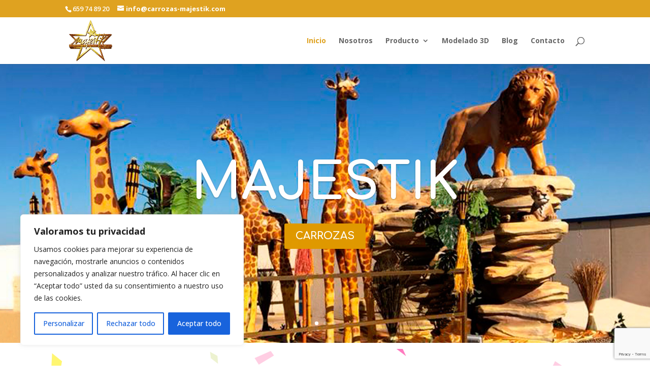

--- FILE ---
content_type: text/html; charset=utf-8
request_url: https://www.google.com/recaptcha/api2/anchor?ar=1&k=6Lcj3N8fAAAAAFbwCVgC_1e4qDA22zqJIb1n7Y37&co=aHR0cHM6Ly9jYXJyb3phcy1tYWplc3Rpay5jb206NDQz&hl=en&v=N67nZn4AqZkNcbeMu4prBgzg&size=invisible&anchor-ms=20000&execute-ms=30000&cb=46x9vhuabj9f
body_size: 48626
content:
<!DOCTYPE HTML><html dir="ltr" lang="en"><head><meta http-equiv="Content-Type" content="text/html; charset=UTF-8">
<meta http-equiv="X-UA-Compatible" content="IE=edge">
<title>reCAPTCHA</title>
<style type="text/css">
/* cyrillic-ext */
@font-face {
  font-family: 'Roboto';
  font-style: normal;
  font-weight: 400;
  font-stretch: 100%;
  src: url(//fonts.gstatic.com/s/roboto/v48/KFO7CnqEu92Fr1ME7kSn66aGLdTylUAMa3GUBHMdazTgWw.woff2) format('woff2');
  unicode-range: U+0460-052F, U+1C80-1C8A, U+20B4, U+2DE0-2DFF, U+A640-A69F, U+FE2E-FE2F;
}
/* cyrillic */
@font-face {
  font-family: 'Roboto';
  font-style: normal;
  font-weight: 400;
  font-stretch: 100%;
  src: url(//fonts.gstatic.com/s/roboto/v48/KFO7CnqEu92Fr1ME7kSn66aGLdTylUAMa3iUBHMdazTgWw.woff2) format('woff2');
  unicode-range: U+0301, U+0400-045F, U+0490-0491, U+04B0-04B1, U+2116;
}
/* greek-ext */
@font-face {
  font-family: 'Roboto';
  font-style: normal;
  font-weight: 400;
  font-stretch: 100%;
  src: url(//fonts.gstatic.com/s/roboto/v48/KFO7CnqEu92Fr1ME7kSn66aGLdTylUAMa3CUBHMdazTgWw.woff2) format('woff2');
  unicode-range: U+1F00-1FFF;
}
/* greek */
@font-face {
  font-family: 'Roboto';
  font-style: normal;
  font-weight: 400;
  font-stretch: 100%;
  src: url(//fonts.gstatic.com/s/roboto/v48/KFO7CnqEu92Fr1ME7kSn66aGLdTylUAMa3-UBHMdazTgWw.woff2) format('woff2');
  unicode-range: U+0370-0377, U+037A-037F, U+0384-038A, U+038C, U+038E-03A1, U+03A3-03FF;
}
/* math */
@font-face {
  font-family: 'Roboto';
  font-style: normal;
  font-weight: 400;
  font-stretch: 100%;
  src: url(//fonts.gstatic.com/s/roboto/v48/KFO7CnqEu92Fr1ME7kSn66aGLdTylUAMawCUBHMdazTgWw.woff2) format('woff2');
  unicode-range: U+0302-0303, U+0305, U+0307-0308, U+0310, U+0312, U+0315, U+031A, U+0326-0327, U+032C, U+032F-0330, U+0332-0333, U+0338, U+033A, U+0346, U+034D, U+0391-03A1, U+03A3-03A9, U+03B1-03C9, U+03D1, U+03D5-03D6, U+03F0-03F1, U+03F4-03F5, U+2016-2017, U+2034-2038, U+203C, U+2040, U+2043, U+2047, U+2050, U+2057, U+205F, U+2070-2071, U+2074-208E, U+2090-209C, U+20D0-20DC, U+20E1, U+20E5-20EF, U+2100-2112, U+2114-2115, U+2117-2121, U+2123-214F, U+2190, U+2192, U+2194-21AE, U+21B0-21E5, U+21F1-21F2, U+21F4-2211, U+2213-2214, U+2216-22FF, U+2308-230B, U+2310, U+2319, U+231C-2321, U+2336-237A, U+237C, U+2395, U+239B-23B7, U+23D0, U+23DC-23E1, U+2474-2475, U+25AF, U+25B3, U+25B7, U+25BD, U+25C1, U+25CA, U+25CC, U+25FB, U+266D-266F, U+27C0-27FF, U+2900-2AFF, U+2B0E-2B11, U+2B30-2B4C, U+2BFE, U+3030, U+FF5B, U+FF5D, U+1D400-1D7FF, U+1EE00-1EEFF;
}
/* symbols */
@font-face {
  font-family: 'Roboto';
  font-style: normal;
  font-weight: 400;
  font-stretch: 100%;
  src: url(//fonts.gstatic.com/s/roboto/v48/KFO7CnqEu92Fr1ME7kSn66aGLdTylUAMaxKUBHMdazTgWw.woff2) format('woff2');
  unicode-range: U+0001-000C, U+000E-001F, U+007F-009F, U+20DD-20E0, U+20E2-20E4, U+2150-218F, U+2190, U+2192, U+2194-2199, U+21AF, U+21E6-21F0, U+21F3, U+2218-2219, U+2299, U+22C4-22C6, U+2300-243F, U+2440-244A, U+2460-24FF, U+25A0-27BF, U+2800-28FF, U+2921-2922, U+2981, U+29BF, U+29EB, U+2B00-2BFF, U+4DC0-4DFF, U+FFF9-FFFB, U+10140-1018E, U+10190-1019C, U+101A0, U+101D0-101FD, U+102E0-102FB, U+10E60-10E7E, U+1D2C0-1D2D3, U+1D2E0-1D37F, U+1F000-1F0FF, U+1F100-1F1AD, U+1F1E6-1F1FF, U+1F30D-1F30F, U+1F315, U+1F31C, U+1F31E, U+1F320-1F32C, U+1F336, U+1F378, U+1F37D, U+1F382, U+1F393-1F39F, U+1F3A7-1F3A8, U+1F3AC-1F3AF, U+1F3C2, U+1F3C4-1F3C6, U+1F3CA-1F3CE, U+1F3D4-1F3E0, U+1F3ED, U+1F3F1-1F3F3, U+1F3F5-1F3F7, U+1F408, U+1F415, U+1F41F, U+1F426, U+1F43F, U+1F441-1F442, U+1F444, U+1F446-1F449, U+1F44C-1F44E, U+1F453, U+1F46A, U+1F47D, U+1F4A3, U+1F4B0, U+1F4B3, U+1F4B9, U+1F4BB, U+1F4BF, U+1F4C8-1F4CB, U+1F4D6, U+1F4DA, U+1F4DF, U+1F4E3-1F4E6, U+1F4EA-1F4ED, U+1F4F7, U+1F4F9-1F4FB, U+1F4FD-1F4FE, U+1F503, U+1F507-1F50B, U+1F50D, U+1F512-1F513, U+1F53E-1F54A, U+1F54F-1F5FA, U+1F610, U+1F650-1F67F, U+1F687, U+1F68D, U+1F691, U+1F694, U+1F698, U+1F6AD, U+1F6B2, U+1F6B9-1F6BA, U+1F6BC, U+1F6C6-1F6CF, U+1F6D3-1F6D7, U+1F6E0-1F6EA, U+1F6F0-1F6F3, U+1F6F7-1F6FC, U+1F700-1F7FF, U+1F800-1F80B, U+1F810-1F847, U+1F850-1F859, U+1F860-1F887, U+1F890-1F8AD, U+1F8B0-1F8BB, U+1F8C0-1F8C1, U+1F900-1F90B, U+1F93B, U+1F946, U+1F984, U+1F996, U+1F9E9, U+1FA00-1FA6F, U+1FA70-1FA7C, U+1FA80-1FA89, U+1FA8F-1FAC6, U+1FACE-1FADC, U+1FADF-1FAE9, U+1FAF0-1FAF8, U+1FB00-1FBFF;
}
/* vietnamese */
@font-face {
  font-family: 'Roboto';
  font-style: normal;
  font-weight: 400;
  font-stretch: 100%;
  src: url(//fonts.gstatic.com/s/roboto/v48/KFO7CnqEu92Fr1ME7kSn66aGLdTylUAMa3OUBHMdazTgWw.woff2) format('woff2');
  unicode-range: U+0102-0103, U+0110-0111, U+0128-0129, U+0168-0169, U+01A0-01A1, U+01AF-01B0, U+0300-0301, U+0303-0304, U+0308-0309, U+0323, U+0329, U+1EA0-1EF9, U+20AB;
}
/* latin-ext */
@font-face {
  font-family: 'Roboto';
  font-style: normal;
  font-weight: 400;
  font-stretch: 100%;
  src: url(//fonts.gstatic.com/s/roboto/v48/KFO7CnqEu92Fr1ME7kSn66aGLdTylUAMa3KUBHMdazTgWw.woff2) format('woff2');
  unicode-range: U+0100-02BA, U+02BD-02C5, U+02C7-02CC, U+02CE-02D7, U+02DD-02FF, U+0304, U+0308, U+0329, U+1D00-1DBF, U+1E00-1E9F, U+1EF2-1EFF, U+2020, U+20A0-20AB, U+20AD-20C0, U+2113, U+2C60-2C7F, U+A720-A7FF;
}
/* latin */
@font-face {
  font-family: 'Roboto';
  font-style: normal;
  font-weight: 400;
  font-stretch: 100%;
  src: url(//fonts.gstatic.com/s/roboto/v48/KFO7CnqEu92Fr1ME7kSn66aGLdTylUAMa3yUBHMdazQ.woff2) format('woff2');
  unicode-range: U+0000-00FF, U+0131, U+0152-0153, U+02BB-02BC, U+02C6, U+02DA, U+02DC, U+0304, U+0308, U+0329, U+2000-206F, U+20AC, U+2122, U+2191, U+2193, U+2212, U+2215, U+FEFF, U+FFFD;
}
/* cyrillic-ext */
@font-face {
  font-family: 'Roboto';
  font-style: normal;
  font-weight: 500;
  font-stretch: 100%;
  src: url(//fonts.gstatic.com/s/roboto/v48/KFO7CnqEu92Fr1ME7kSn66aGLdTylUAMa3GUBHMdazTgWw.woff2) format('woff2');
  unicode-range: U+0460-052F, U+1C80-1C8A, U+20B4, U+2DE0-2DFF, U+A640-A69F, U+FE2E-FE2F;
}
/* cyrillic */
@font-face {
  font-family: 'Roboto';
  font-style: normal;
  font-weight: 500;
  font-stretch: 100%;
  src: url(//fonts.gstatic.com/s/roboto/v48/KFO7CnqEu92Fr1ME7kSn66aGLdTylUAMa3iUBHMdazTgWw.woff2) format('woff2');
  unicode-range: U+0301, U+0400-045F, U+0490-0491, U+04B0-04B1, U+2116;
}
/* greek-ext */
@font-face {
  font-family: 'Roboto';
  font-style: normal;
  font-weight: 500;
  font-stretch: 100%;
  src: url(//fonts.gstatic.com/s/roboto/v48/KFO7CnqEu92Fr1ME7kSn66aGLdTylUAMa3CUBHMdazTgWw.woff2) format('woff2');
  unicode-range: U+1F00-1FFF;
}
/* greek */
@font-face {
  font-family: 'Roboto';
  font-style: normal;
  font-weight: 500;
  font-stretch: 100%;
  src: url(//fonts.gstatic.com/s/roboto/v48/KFO7CnqEu92Fr1ME7kSn66aGLdTylUAMa3-UBHMdazTgWw.woff2) format('woff2');
  unicode-range: U+0370-0377, U+037A-037F, U+0384-038A, U+038C, U+038E-03A1, U+03A3-03FF;
}
/* math */
@font-face {
  font-family: 'Roboto';
  font-style: normal;
  font-weight: 500;
  font-stretch: 100%;
  src: url(//fonts.gstatic.com/s/roboto/v48/KFO7CnqEu92Fr1ME7kSn66aGLdTylUAMawCUBHMdazTgWw.woff2) format('woff2');
  unicode-range: U+0302-0303, U+0305, U+0307-0308, U+0310, U+0312, U+0315, U+031A, U+0326-0327, U+032C, U+032F-0330, U+0332-0333, U+0338, U+033A, U+0346, U+034D, U+0391-03A1, U+03A3-03A9, U+03B1-03C9, U+03D1, U+03D5-03D6, U+03F0-03F1, U+03F4-03F5, U+2016-2017, U+2034-2038, U+203C, U+2040, U+2043, U+2047, U+2050, U+2057, U+205F, U+2070-2071, U+2074-208E, U+2090-209C, U+20D0-20DC, U+20E1, U+20E5-20EF, U+2100-2112, U+2114-2115, U+2117-2121, U+2123-214F, U+2190, U+2192, U+2194-21AE, U+21B0-21E5, U+21F1-21F2, U+21F4-2211, U+2213-2214, U+2216-22FF, U+2308-230B, U+2310, U+2319, U+231C-2321, U+2336-237A, U+237C, U+2395, U+239B-23B7, U+23D0, U+23DC-23E1, U+2474-2475, U+25AF, U+25B3, U+25B7, U+25BD, U+25C1, U+25CA, U+25CC, U+25FB, U+266D-266F, U+27C0-27FF, U+2900-2AFF, U+2B0E-2B11, U+2B30-2B4C, U+2BFE, U+3030, U+FF5B, U+FF5D, U+1D400-1D7FF, U+1EE00-1EEFF;
}
/* symbols */
@font-face {
  font-family: 'Roboto';
  font-style: normal;
  font-weight: 500;
  font-stretch: 100%;
  src: url(//fonts.gstatic.com/s/roboto/v48/KFO7CnqEu92Fr1ME7kSn66aGLdTylUAMaxKUBHMdazTgWw.woff2) format('woff2');
  unicode-range: U+0001-000C, U+000E-001F, U+007F-009F, U+20DD-20E0, U+20E2-20E4, U+2150-218F, U+2190, U+2192, U+2194-2199, U+21AF, U+21E6-21F0, U+21F3, U+2218-2219, U+2299, U+22C4-22C6, U+2300-243F, U+2440-244A, U+2460-24FF, U+25A0-27BF, U+2800-28FF, U+2921-2922, U+2981, U+29BF, U+29EB, U+2B00-2BFF, U+4DC0-4DFF, U+FFF9-FFFB, U+10140-1018E, U+10190-1019C, U+101A0, U+101D0-101FD, U+102E0-102FB, U+10E60-10E7E, U+1D2C0-1D2D3, U+1D2E0-1D37F, U+1F000-1F0FF, U+1F100-1F1AD, U+1F1E6-1F1FF, U+1F30D-1F30F, U+1F315, U+1F31C, U+1F31E, U+1F320-1F32C, U+1F336, U+1F378, U+1F37D, U+1F382, U+1F393-1F39F, U+1F3A7-1F3A8, U+1F3AC-1F3AF, U+1F3C2, U+1F3C4-1F3C6, U+1F3CA-1F3CE, U+1F3D4-1F3E0, U+1F3ED, U+1F3F1-1F3F3, U+1F3F5-1F3F7, U+1F408, U+1F415, U+1F41F, U+1F426, U+1F43F, U+1F441-1F442, U+1F444, U+1F446-1F449, U+1F44C-1F44E, U+1F453, U+1F46A, U+1F47D, U+1F4A3, U+1F4B0, U+1F4B3, U+1F4B9, U+1F4BB, U+1F4BF, U+1F4C8-1F4CB, U+1F4D6, U+1F4DA, U+1F4DF, U+1F4E3-1F4E6, U+1F4EA-1F4ED, U+1F4F7, U+1F4F9-1F4FB, U+1F4FD-1F4FE, U+1F503, U+1F507-1F50B, U+1F50D, U+1F512-1F513, U+1F53E-1F54A, U+1F54F-1F5FA, U+1F610, U+1F650-1F67F, U+1F687, U+1F68D, U+1F691, U+1F694, U+1F698, U+1F6AD, U+1F6B2, U+1F6B9-1F6BA, U+1F6BC, U+1F6C6-1F6CF, U+1F6D3-1F6D7, U+1F6E0-1F6EA, U+1F6F0-1F6F3, U+1F6F7-1F6FC, U+1F700-1F7FF, U+1F800-1F80B, U+1F810-1F847, U+1F850-1F859, U+1F860-1F887, U+1F890-1F8AD, U+1F8B0-1F8BB, U+1F8C0-1F8C1, U+1F900-1F90B, U+1F93B, U+1F946, U+1F984, U+1F996, U+1F9E9, U+1FA00-1FA6F, U+1FA70-1FA7C, U+1FA80-1FA89, U+1FA8F-1FAC6, U+1FACE-1FADC, U+1FADF-1FAE9, U+1FAF0-1FAF8, U+1FB00-1FBFF;
}
/* vietnamese */
@font-face {
  font-family: 'Roboto';
  font-style: normal;
  font-weight: 500;
  font-stretch: 100%;
  src: url(//fonts.gstatic.com/s/roboto/v48/KFO7CnqEu92Fr1ME7kSn66aGLdTylUAMa3OUBHMdazTgWw.woff2) format('woff2');
  unicode-range: U+0102-0103, U+0110-0111, U+0128-0129, U+0168-0169, U+01A0-01A1, U+01AF-01B0, U+0300-0301, U+0303-0304, U+0308-0309, U+0323, U+0329, U+1EA0-1EF9, U+20AB;
}
/* latin-ext */
@font-face {
  font-family: 'Roboto';
  font-style: normal;
  font-weight: 500;
  font-stretch: 100%;
  src: url(//fonts.gstatic.com/s/roboto/v48/KFO7CnqEu92Fr1ME7kSn66aGLdTylUAMa3KUBHMdazTgWw.woff2) format('woff2');
  unicode-range: U+0100-02BA, U+02BD-02C5, U+02C7-02CC, U+02CE-02D7, U+02DD-02FF, U+0304, U+0308, U+0329, U+1D00-1DBF, U+1E00-1E9F, U+1EF2-1EFF, U+2020, U+20A0-20AB, U+20AD-20C0, U+2113, U+2C60-2C7F, U+A720-A7FF;
}
/* latin */
@font-face {
  font-family: 'Roboto';
  font-style: normal;
  font-weight: 500;
  font-stretch: 100%;
  src: url(//fonts.gstatic.com/s/roboto/v48/KFO7CnqEu92Fr1ME7kSn66aGLdTylUAMa3yUBHMdazQ.woff2) format('woff2');
  unicode-range: U+0000-00FF, U+0131, U+0152-0153, U+02BB-02BC, U+02C6, U+02DA, U+02DC, U+0304, U+0308, U+0329, U+2000-206F, U+20AC, U+2122, U+2191, U+2193, U+2212, U+2215, U+FEFF, U+FFFD;
}
/* cyrillic-ext */
@font-face {
  font-family: 'Roboto';
  font-style: normal;
  font-weight: 900;
  font-stretch: 100%;
  src: url(//fonts.gstatic.com/s/roboto/v48/KFO7CnqEu92Fr1ME7kSn66aGLdTylUAMa3GUBHMdazTgWw.woff2) format('woff2');
  unicode-range: U+0460-052F, U+1C80-1C8A, U+20B4, U+2DE0-2DFF, U+A640-A69F, U+FE2E-FE2F;
}
/* cyrillic */
@font-face {
  font-family: 'Roboto';
  font-style: normal;
  font-weight: 900;
  font-stretch: 100%;
  src: url(//fonts.gstatic.com/s/roboto/v48/KFO7CnqEu92Fr1ME7kSn66aGLdTylUAMa3iUBHMdazTgWw.woff2) format('woff2');
  unicode-range: U+0301, U+0400-045F, U+0490-0491, U+04B0-04B1, U+2116;
}
/* greek-ext */
@font-face {
  font-family: 'Roboto';
  font-style: normal;
  font-weight: 900;
  font-stretch: 100%;
  src: url(//fonts.gstatic.com/s/roboto/v48/KFO7CnqEu92Fr1ME7kSn66aGLdTylUAMa3CUBHMdazTgWw.woff2) format('woff2');
  unicode-range: U+1F00-1FFF;
}
/* greek */
@font-face {
  font-family: 'Roboto';
  font-style: normal;
  font-weight: 900;
  font-stretch: 100%;
  src: url(//fonts.gstatic.com/s/roboto/v48/KFO7CnqEu92Fr1ME7kSn66aGLdTylUAMa3-UBHMdazTgWw.woff2) format('woff2');
  unicode-range: U+0370-0377, U+037A-037F, U+0384-038A, U+038C, U+038E-03A1, U+03A3-03FF;
}
/* math */
@font-face {
  font-family: 'Roboto';
  font-style: normal;
  font-weight: 900;
  font-stretch: 100%;
  src: url(//fonts.gstatic.com/s/roboto/v48/KFO7CnqEu92Fr1ME7kSn66aGLdTylUAMawCUBHMdazTgWw.woff2) format('woff2');
  unicode-range: U+0302-0303, U+0305, U+0307-0308, U+0310, U+0312, U+0315, U+031A, U+0326-0327, U+032C, U+032F-0330, U+0332-0333, U+0338, U+033A, U+0346, U+034D, U+0391-03A1, U+03A3-03A9, U+03B1-03C9, U+03D1, U+03D5-03D6, U+03F0-03F1, U+03F4-03F5, U+2016-2017, U+2034-2038, U+203C, U+2040, U+2043, U+2047, U+2050, U+2057, U+205F, U+2070-2071, U+2074-208E, U+2090-209C, U+20D0-20DC, U+20E1, U+20E5-20EF, U+2100-2112, U+2114-2115, U+2117-2121, U+2123-214F, U+2190, U+2192, U+2194-21AE, U+21B0-21E5, U+21F1-21F2, U+21F4-2211, U+2213-2214, U+2216-22FF, U+2308-230B, U+2310, U+2319, U+231C-2321, U+2336-237A, U+237C, U+2395, U+239B-23B7, U+23D0, U+23DC-23E1, U+2474-2475, U+25AF, U+25B3, U+25B7, U+25BD, U+25C1, U+25CA, U+25CC, U+25FB, U+266D-266F, U+27C0-27FF, U+2900-2AFF, U+2B0E-2B11, U+2B30-2B4C, U+2BFE, U+3030, U+FF5B, U+FF5D, U+1D400-1D7FF, U+1EE00-1EEFF;
}
/* symbols */
@font-face {
  font-family: 'Roboto';
  font-style: normal;
  font-weight: 900;
  font-stretch: 100%;
  src: url(//fonts.gstatic.com/s/roboto/v48/KFO7CnqEu92Fr1ME7kSn66aGLdTylUAMaxKUBHMdazTgWw.woff2) format('woff2');
  unicode-range: U+0001-000C, U+000E-001F, U+007F-009F, U+20DD-20E0, U+20E2-20E4, U+2150-218F, U+2190, U+2192, U+2194-2199, U+21AF, U+21E6-21F0, U+21F3, U+2218-2219, U+2299, U+22C4-22C6, U+2300-243F, U+2440-244A, U+2460-24FF, U+25A0-27BF, U+2800-28FF, U+2921-2922, U+2981, U+29BF, U+29EB, U+2B00-2BFF, U+4DC0-4DFF, U+FFF9-FFFB, U+10140-1018E, U+10190-1019C, U+101A0, U+101D0-101FD, U+102E0-102FB, U+10E60-10E7E, U+1D2C0-1D2D3, U+1D2E0-1D37F, U+1F000-1F0FF, U+1F100-1F1AD, U+1F1E6-1F1FF, U+1F30D-1F30F, U+1F315, U+1F31C, U+1F31E, U+1F320-1F32C, U+1F336, U+1F378, U+1F37D, U+1F382, U+1F393-1F39F, U+1F3A7-1F3A8, U+1F3AC-1F3AF, U+1F3C2, U+1F3C4-1F3C6, U+1F3CA-1F3CE, U+1F3D4-1F3E0, U+1F3ED, U+1F3F1-1F3F3, U+1F3F5-1F3F7, U+1F408, U+1F415, U+1F41F, U+1F426, U+1F43F, U+1F441-1F442, U+1F444, U+1F446-1F449, U+1F44C-1F44E, U+1F453, U+1F46A, U+1F47D, U+1F4A3, U+1F4B0, U+1F4B3, U+1F4B9, U+1F4BB, U+1F4BF, U+1F4C8-1F4CB, U+1F4D6, U+1F4DA, U+1F4DF, U+1F4E3-1F4E6, U+1F4EA-1F4ED, U+1F4F7, U+1F4F9-1F4FB, U+1F4FD-1F4FE, U+1F503, U+1F507-1F50B, U+1F50D, U+1F512-1F513, U+1F53E-1F54A, U+1F54F-1F5FA, U+1F610, U+1F650-1F67F, U+1F687, U+1F68D, U+1F691, U+1F694, U+1F698, U+1F6AD, U+1F6B2, U+1F6B9-1F6BA, U+1F6BC, U+1F6C6-1F6CF, U+1F6D3-1F6D7, U+1F6E0-1F6EA, U+1F6F0-1F6F3, U+1F6F7-1F6FC, U+1F700-1F7FF, U+1F800-1F80B, U+1F810-1F847, U+1F850-1F859, U+1F860-1F887, U+1F890-1F8AD, U+1F8B0-1F8BB, U+1F8C0-1F8C1, U+1F900-1F90B, U+1F93B, U+1F946, U+1F984, U+1F996, U+1F9E9, U+1FA00-1FA6F, U+1FA70-1FA7C, U+1FA80-1FA89, U+1FA8F-1FAC6, U+1FACE-1FADC, U+1FADF-1FAE9, U+1FAF0-1FAF8, U+1FB00-1FBFF;
}
/* vietnamese */
@font-face {
  font-family: 'Roboto';
  font-style: normal;
  font-weight: 900;
  font-stretch: 100%;
  src: url(//fonts.gstatic.com/s/roboto/v48/KFO7CnqEu92Fr1ME7kSn66aGLdTylUAMa3OUBHMdazTgWw.woff2) format('woff2');
  unicode-range: U+0102-0103, U+0110-0111, U+0128-0129, U+0168-0169, U+01A0-01A1, U+01AF-01B0, U+0300-0301, U+0303-0304, U+0308-0309, U+0323, U+0329, U+1EA0-1EF9, U+20AB;
}
/* latin-ext */
@font-face {
  font-family: 'Roboto';
  font-style: normal;
  font-weight: 900;
  font-stretch: 100%;
  src: url(//fonts.gstatic.com/s/roboto/v48/KFO7CnqEu92Fr1ME7kSn66aGLdTylUAMa3KUBHMdazTgWw.woff2) format('woff2');
  unicode-range: U+0100-02BA, U+02BD-02C5, U+02C7-02CC, U+02CE-02D7, U+02DD-02FF, U+0304, U+0308, U+0329, U+1D00-1DBF, U+1E00-1E9F, U+1EF2-1EFF, U+2020, U+20A0-20AB, U+20AD-20C0, U+2113, U+2C60-2C7F, U+A720-A7FF;
}
/* latin */
@font-face {
  font-family: 'Roboto';
  font-style: normal;
  font-weight: 900;
  font-stretch: 100%;
  src: url(//fonts.gstatic.com/s/roboto/v48/KFO7CnqEu92Fr1ME7kSn66aGLdTylUAMa3yUBHMdazQ.woff2) format('woff2');
  unicode-range: U+0000-00FF, U+0131, U+0152-0153, U+02BB-02BC, U+02C6, U+02DA, U+02DC, U+0304, U+0308, U+0329, U+2000-206F, U+20AC, U+2122, U+2191, U+2193, U+2212, U+2215, U+FEFF, U+FFFD;
}

</style>
<link rel="stylesheet" type="text/css" href="https://www.gstatic.com/recaptcha/releases/N67nZn4AqZkNcbeMu4prBgzg/styles__ltr.css">
<script nonce="9dETqGN4gwLIdY_k68Vapw" type="text/javascript">window['__recaptcha_api'] = 'https://www.google.com/recaptcha/api2/';</script>
<script type="text/javascript" src="https://www.gstatic.com/recaptcha/releases/N67nZn4AqZkNcbeMu4prBgzg/recaptcha__en.js" nonce="9dETqGN4gwLIdY_k68Vapw">
      
    </script></head>
<body><div id="rc-anchor-alert" class="rc-anchor-alert"></div>
<input type="hidden" id="recaptcha-token" value="[base64]">
<script type="text/javascript" nonce="9dETqGN4gwLIdY_k68Vapw">
      recaptcha.anchor.Main.init("[\x22ainput\x22,[\x22bgdata\x22,\x22\x22,\[base64]/[base64]/MjU1Ong/[base64]/[base64]/[base64]/[base64]/[base64]/[base64]/[base64]/[base64]/[base64]/[base64]/[base64]/[base64]/[base64]/[base64]/[base64]\\u003d\x22,\[base64]\x22,\x22w57Clkp0wrxBAsOVHsKGwqBVVcKrWsK+IAhZw5xVVThId8OWw4XDjx/[base64]/ClcO/Jn5XeicARTl4w5bCssKFJQrCq8OPFkPChFdqwqkAw7vCj8KBw6dWC8OLwqMBYyDCicOZw7JPPRXDjnptw7rCmcOzw7fCtwbDvWXDj8K5wr0Ew6QcSAY9w5rChBfCoMKNwoxSw4fCssO2WMOmwot2wrxBwprDi2/DlcODJmTDgsO3w4zDicOCbMKSw7lmwokqcUQEGQt3PmPDlXhZwqc+w6bDhcKcw5/Do8OVPcOwwr4resK+UsK3w7jCgGQuEwTCrUHDjlzDncKCw4fDnsOrwqt9w5YDQhrDrADCnFXCgB3Dj8ORw4V9HsKMwpNub8KfKMOjJMOPw4HCssKbw6tPwqJ2w5jDmzkNw5o/wpDDvgdgdsOhZMOBw7PDrMOERhIcwoPDmBZHaQ1PDD/Dr8K7Z8KefCADWsO3UsKNwq7DlcOVw7PDnMKvaE/Cv8OUUcORw5zDgMOuQ33Dq0gcw5bDlsKHeSrCgcOkwrnDoG3Cl8OvdsOoXcOOf8KEw4/Cv8OeOsOEwrZ/[base64]/CisOpwr7Ds3HDh8OCwrHCjsKEwp/Dn0Mie8Ouw5oKw5vCqsOcVGPCrMOTWETDih/DkyQswqrDoi3DiG7Dv8KtAF3ChsK6w590dsK3BxI/NBrDrl8RwohDBBPDuVzDqMOOw5k3wpJnw795EMO4wo55PMKFwrA+ejAjw6TDnsOdJMOTZQc5wpFiZMK/wq52HAZ8w5fDv8O8w4Y/fmfCmsOVOsOlwoXClcK+w5DDjDHCo8KSBirDk3nCmGDDpy1qJsKcwovCuT7CgkMHTyrDigQ5w6/[base64]/w4Ygw5wyw7HCo8OJw4hVYmkNRMKGw4c/[base64]/CuMOAw7DCvVt6woJ4wpfDksObfMKZwq/ChisDwpFtUjnDoRrDgQwxw455NBTDtXEkwo1CwqRJWMKaOXZ4w5B1O8ObOVl7w7VSw7fCjGJLw6Z0w54zw5rDnx1TDAxEM8KuVsKoG8KqW0lJWcOBwobCqMOkw7APFMK0YcKIw7LDtcKuCMOkw5HDnVV/AMKEdWAzGMKDwpBpQlzCocKsw6R0dmxpwo1tacODwqpjZcKwwoXCrH0KSUIIwogfw5cNB0QwQMOFT8KdPSPDqMOAwpPCjXtVH8K2a2UWw5PDqsK/LcKGZMKMwpdrwrLCnzclwoQ3WlTDpEwgw4sFDEzCi8OTUjZGQlDDmcOwbAvCpgPDjzVWfiB8wo/DtUfDg0RuwoHDszcNwrkDwpc3AsODw7xpIV3Dj8K7w49GBx4TOsOfw73DlE4vChfDvzzCjMO4woFbw7DDgTXDo8O0dcOiwoHCp8ONw7pxw6xYw5DDosOKwo9ZwpNSwoTCksKeMMOeb8KFXHU4DcOfw7PCnMO8HsKyw5/CpEzDi8K8aDjDtsORJRt4woJTcsOTRMO5HsO4E8K9wp/DnQVowqphw4szwqURw5TCrcK0wrnDqmbDh33DrUZeT8OXRMOgwqVbw57DmTbDssOPQMOtw60mVxsRw6YSwrgKQsKgw6U1EjwYw5DCtms/FcOpRk/[base64]/Dgnlsc8O9wpLDjkZXwrp0PHLDiMKtaGpHbnQjw6XCusOhQEfDoytmwoIhw77Cs8OBaMKkFcKww4Z/w4BIGMKZwrrCisKkSCzCsHjDgyQCwo7CthVSF8KZSA9UPG5VwqLCpsK3CWVIHj/CpsKvw4p5w5LCmcKnXcKTXsK2w6jCvBwDF1fDqgA6wo02w4DDssOwQHBVwrbCm3FDw43Cg8OLNcOjUsK/eg8uwq3DtzPDjmrCmmwtfMK4w54LYgkOw4JJP3TDvQUcccOSwrfCkxt4w67CvRHDmMKawrLDoh/DhcKFBsKOw53CsyXDocOEwrLCtR/Ctx9PwrwzwrdFORHCk8OOw6LDnMODYMODJgPCucO6RAIQw7QDQjXDtkXCsWkdVsOKNUPCqHLDocKJwp/CusKdaE4fwr7DsMK+wqxIw6d3w5XDmgrDvMKAwpF6w5Zvw5A3wp4rBcOuJxDDucO7wpzDq8OGJsKhw5/DoG1QdcOmcmnDgH5ke8KiJ8Onw4hjX2hTwrQ3wpzCisOMa1fDicK0CMOSAsOuw5rCojBTfcKtwrhCNHLCthPDvi/Ct8K1wptSCE7Ck8Knwr7DmgBOcMO+w4jDkMOfaDLDi8OTwp4HHytZw4ITw7HDq8O7H8Ojw4zCl8KFw7c4w5QYwogWw5DCmsKLbcOeMX/Cv8KVGWhnMWHCnHtCRRzCgMKBY8OcwqRQw7F2w5lyw4PCrcKywo1/[base64]/ChcKkw7YTwrTDv2VXwpVww4oKawQfY8OXFBrCvifCpsKXwoEsw65mw4tTXlt8FcKZAV7Cm8O8OMKqFGl4HgXDqmoFwqTClFwANcKXwoY4wqZvwodvwr5Mdhs/C8OdF8K6w6Bbw7lOwqvDksOgNcKXw5EdLB4sFcKYwolBVVE4VzYBwr7Dv8OVH8KKM8OpABLCujHCo8ODA8KEa1B+w6/DvsO3RcOlwpIWMsKCATDCtcOCw73CgGfCuy5Iw6HCkcOJw4cEYHtEGMK8AS/CvjHCmnsfwrPDqcOLw6nCoDbDly4Ce18TG8Ktw7EhQ8Oxw7Nxw4FKCcKbw4zDu8Oxw7Zow6rCtRwSOAXCqcK7wp8bU8O8w4nCgcK7w5rCoDgJwq9dQjQFQi4Nw58owrZow5oHI8KqCMK5w5vDo0dPJMOIw5nDjMO+OFxkw4zCuErDt0TDgx/CtcKzPxBfHcO8UMOLw6Bmw7jCi1TCksO8w5PCisOuwo4VX1YZasOJCD3DjMO7BA4cw5MdwoHDqsO1w7/ClMKdwrnCmTFnw4HCrMKhw5Z+w67DgCBYw6bDvMK3w6B5wpMeI8K8McOqw6nDrG57by5Uw5TDtsK/woHClH3Dp03DnwjCsX/CiTTDklQKwpJQXTHCh8Ktw67CqMK6wrdMGznCk8Kpw53DlRZWdMK2w47DohtOwrErNwkdw50sKmTCmU43w59XHGt9woXCgmMywrdgMsKxahHDhn3Cm8KPw47Dl8KEVcK0wpQ/wpzCkMKUwqwlCsO8wqPCgMKIG8KqSBLDkcOPMl/Dl1M+DMKNwpjCkMO7cMKMccOHwpHDnmPDhxvCtT/DuAfDgMO8Niwdw7tnw6HDpMK0f1fDvVnCtQIuw7vClsKgLsK/wr8jw6ZhwqbCn8OcccOEDl/CjsKww4PDgw3ChVzDr8Kgw7k0GMOfT1k3csKYDcKbNsKNO2UgPMKSw4MxPETDl8K3ZcOowownw649NGxXw4VtwqzDucKGa8KzwoAew5zDvcKHwqvCjl4OX8OzwpnDgVLCmsOMwoYsw5hDwrbDjsO9w4rCvw5Aw79nwp5zw4TCmx/DkV5fdmZXNcOXwqdNY8Ocw6/DjkXDjsObw5RnScOhW1HCicKoRBJiVA0Cw796wodhZ1vDv8OCZEnCsMKuPl0owr9GJ8Ojw67CgAjCl3XCpDjDtcKbwobCoMO+QcKlVSfDn2dUw4ljQcO/wqcTw6EIBMOoAQTCt8KzT8KAwrnDhsK9Qk80I8KTwo/DikFcwojCuUHCqMOUHsKGCCvDrkfDpGbChMOyKWDDhhcowoNbBRlfYcOhwrh8WMOgw5fChkHCs1XDiMKtw4DDmDROw5XDvhpiNsOGw6zDnj3CnyhHw7XCjRsPw73ChsKOTcOGcMKNw6vDlFlRWwHDilUOwrJKfyPCnU0Jwq3CqMO/[base64]/w6DCqjnDhsKGLWRsw7jDqWPCoMOcwrnDvVPChxk2B0/DgTETD8Kxw73CjzjDgcOfMwHCmTZLB2pQVcKjQ1DCjMOVwohkwqQVw6V6KMKPwpfDhcKzwqzDmHjCpnxiOcKqY8KQG1XCsMKIbiION8OABmAMFjzDjsO7wonDg0/Dg8KFw5QCwoIgwpIgw5U1b1fChsKBYcK5EMO2LsO/RsOjwp96w44YUzwZaBcOwoLDqHzDsGBBwoHCg8OqSgEjPATDn8KlGwNYKsKnIhnDtcKCPyZSwrZlwp3CvMObQG3CvDzDg8K+wpTCgMKFFybCjxHDjVfCgMK9MBjDlxclIwzCqhBMw47DusOBRx3DqR4Cw5rCg8Kkw47ClcO/QERRdRUWWsKxwrkiZMOEGzQiw54fwpXDlm/DpMO5wqoCe2QawplTw6IYw5/Dty7DqMOiw5c9wrk0w4fDl2x8ZGnDmgXCj2t9PzoeTsKNwp1pQMO2w6bCksK1SMO7wqbCisOULhZIOXfDisOvw4wuZgPDpx8zOAcrG8OTFTHCjMKpw4coQyZdfg7DosKBOMKsGcKrwrTDicOhHGTCn3PCmDkuw6/CjsOyXGHCswYqaWjDvyUzw6UGScO/Ih/[base64]/CjmssVg3DnS1gT8OTwqkGLjlkdF5AU2VaMXbCjEzCo8KEMx7DsCbDqhzCiCDDthbDgiDCpzvDnMOoOcKcGFLDrMO4aGM2Myt2UTvCpUMwdA1KNcKRw6zDocOpRMKSYsKKGsOVZTorIHRnw6TDg8OzImx/w5XDo3fCi8OMw7LDsEjDukw3w5IXwqoEJ8KpwoHDuHcvw5XDr2XCgMKwcsOVw7A9NMKnUWxBUsKhw7hIwqzDnFXDusO+w5PDk8K3wpEBw4vCsF3DtsKcGcKgw4TCkcO4wqzCt2HCgEJ7f23CjSUOw4Yxw77Cgx3DkcK7w5jDhBsDccKvw7zDjcKmIsOawqc/[base64]/ClcKIJsO+wqo1XmPDqXbDo1QjNMO5w6VaE8KQcSbCnlvDljtzw7BADTjDl8KjwpASwr3Dl2nDlGV9FVJmOMODUzEiw4pVN8O+w6d4woZbeBE3w48Cw6zDr8O+H8OjwrHCtjXDgGoIZGXCsMK3bhQaw57DtxrDkcKUwoY0FirDisOKb3jCk8O/RXI5WMKfScOQw5Z5flTDlMOcw7HDhinCrcOFY8KFa8O/bcO+e3V5CMKJw7fDlG0wwqU8GlPCtzbDvzDCqMOYJCYyw6PDg8OlwrDCgMK/[base64]/X8O/XU0DSsKGwpHCtTpuSsKbeMK/EMOMNjHDiH/DucOSw5/CjMKewrHCoMKja8KEw70YYMKWwq0QwrnCq3gmw5VZwq/[base64]/Diy8uwrbCpsKXw7nCv0dAwqMOQDDDisKjLUcpwr7CsMKgCiAUKD/DvcOWw6d1w5vDqMKfV0s1wocZd8OHXcOnWADDpnchw7oMwqvDhcKyFcKdZ0ZIwqrDs29IwqLDhMKlwr3DvToze1XCrcO3w6NINVtTFcKkEiZNw4huwoI7RFjDpcOnGsOywqZow61FwoM7w4lmwrkFw4jClV/Cs18AFcKTJx0dOsO/cMO9UhfCrW5Sc08AZjQ5JMOtwrZMw7pZwpnDhMOlfMKtYsOrwpnCjMOXfWLDtsKtw53DhwEiw5BIw6LCqsK+KcK3N8ObMzhBwqtxTcO8EGs6wp/Dth/Dv2VnwrNQHz/DjMOHAmV4XTjDnMOIwqkcMMKNw4nCmcOVw4bDlSQEQHjCt8KswqHDvE0gwpLDgMOQwpQywoDDscKxwqTCpsKXezV0wp7CukTDnn5twr3Dg8K/wqgzMsK1w6J+AsKCwqUlIMKlw6bDtsKcWMOHRsKew6/CjxnDkcOCwq50QsKVCcOsIcOkw5HDvsO2PcOjMBHCu2p/[base64]/DkkTDs209wqvDicOXZMOOw5LCj3rDpsOMw7zDnsKRK8Orw6/DkRZLw6doIsKFw7HDq0FafUvDjjtnw5LCvsO7ZcOvw5nCgMKbGsKwwqdBUsOyM8KhM8KqSWcuwpg6wrlgwoIPwpLDsnQRwq91YXDCnV08woDDnMORFxlAO35yQA3DhMO4w6/Dij5qw6IIHA5/[base64]/CoxbCpGPClsKiwqwLUQoqMXvChsOVwpzDuD7CjMO9TMKnGQ0gXcKCwpF8HsOiw5cofMO7wr1jacOeKMOWw5UUP8K5BMOrw7nCpWlww4okdGXDs1XCpMKrwonDoFAAKgrDt8OMwoADw7PDicOPw7rDoyTCqw0IR186EsKdwpRXP8Opw4HCpsK6YMK/P8KNwoAAwr3DpHbCrMOwdnl7KCPDsMOpI8KYwrbDoMKQdVHCrETDiRlkwqjCtsKvw5oBw6bDjlzDtXvCgxRHEiMFV8KaUcODbsOMw70SwokrLQbDmDkvwr0uTQbDq8OdwqYbZMKhwphEUFlGw4Fdw5g8EsOcSRfCm18QK8KUH0odN8KFwpgBwobCn8OEdnPDkw7DsE/Ct8OrEljCgsK0w4LCoyLCpsOIw4PDqC9xwp/CgMO0FAh6wrsyw6YZGBDDpUd0PsOdw6dTwpDDuh54wo1HcsOyTsKowprCqsKcwrDCoEQhwqxiwrrCj8Oswq/CrWHDnMK7L8KqwqXCuj9rIUESDhbCscKHwqxHw6NYwoQVPMKNIsKDwpTDiDLClwolw7VXPU3DjMKmwohEWWp3fsKLwrAwW8O7UgtFw5wcwo9ZKTnCosOtw4rCssOuPxsHw6bDrcK9w4/DkgjDmjfDhFvChsKQw4hkw7Fnw5/CpCjDnTkfwpR0SgjDu8OoDkXDvcO2OhHCssKXdcKWDjrDiMKCw4fCh1kVJcOXw4jCgSVqw7xDwp/Ckwlgw79vUTtALsO/wrl6w7YCw5sNCUd9w6kfwopidTtvD8KxwrfDnGQZwppicTtPSVPDs8O2w7RiZcOHdcOQIcODLsOtwoXCoQwBw6/CmMKtGMKVw4VnKsOTDBEWXxBqwp56wpRiFsOdL2DDmQolEMOFwoDDh8Ktw58gBw/DgsOwVmx7KMK7worCgcKqw4XCnsOVwoXDp8OEwqXCm1B2TsK2wpY9Uwkjw5nDpAXDjsOiw5HDgsOFScO3wqzCq8OgwrzCnRliwq4qcsOXwpBVwrdlw7bDqsOlCGHCi1LCkQx5wpgXPcOkwrnDgMKwWsOLw47CsMK0w5BVQQHCk8KPw4rCiMKORF/DkABRwozDmHA7w7PCtSzCs0lWI3h5cMKNNXNuAxDDgm7CqcOawqHChcOAKUDClEnCtk09ViLDlsOTw7ZTw6BcwrNUwpNeahLDlV/CjcOtAsOqesKDNGB6wpLCsHhUw6bCulXDvcOaZcOaPgzCtMOiwqHDssOSw5UMw4TCscOMwr/ClURvwq9VNHrDi8OKwpDCsMKCbQYIJXwbwpo8RsKjwqFAccOpw67DvMO0wp3DhsK3w4Bsw7DDpcONw5luwqpVwq/CgwgpCcKhfhFpwqfDuMKXwo1Xw5trw6HDozgWRMKiGMOaEkEhFWJ0IngkXRbDsRrDsxfCusK3wrghwr3CiMOcR2swczkBwoh9O8OQwqrDqcO6wpstc8KSw5MXecOJwqYLd8O/[base64]/[base64]/w7TCsMOcwp3DhQE1CMOGwozCosOzw6wKKhAXRcOqw4XDrzp/w5x+w6bCqVR4wqTDhDzClsK/w7/DmsOAwoXDiMOZfMOKKMO4dcOqw4N5w49Gw5dyw5TCt8OTw5Yvf8KuYmfCu3nDiDvDtcK7wrvDvnXChsKDXhlVcADCkzDDtMOyKcKlbyDDpsKcLyh2bMOuSQHDtcOtF8Oaw7drZ2ABw5XDocKzwoXDkC4cwqHDpsK6G8K/CcOkf33DlkFregLDqmvCtD/DhnA2wpovYsO9w49dUsOWU8KVWcOlwpBhLHfDl8Kiw4hMYcKEw5lnwqLCvBd4w73DiB99VSFyNATCtcKZw6pQwqbDscOjw7N/w4TDjm8jw4MtU8KiYcKuVsK6wonCtsOCITLCs2svwoMJw70ewrkOw6dQaMOKw4fCk2c0HMO2WmrDicKVc17DhkR/YX/[base64]/DoB7Dgw8MXsO6NcKRHcObw6Mhw51NwqPChcKzwo/Cv3DCq8Oxwroww4vCmHfDoX53JQsOEgHCn8Kgwq5fDMOjwqMKw7MjwrkWUcKcw6LCmMO1TDNuBcOkw4ldw7TCrwZMdMOJem/[base64]/DMOSUsOgwpkPwrrDsMOxwqzDiDzDrgjDqTbDtlPCg8OZdWbDt8OIw7lBa3fDpD/CgGrDo27DkUcvwqDCusKjBnsew4sOw6TDjcKJwrs+CsK/e8KEw4YWwq1TdMKdw5HCu8Oaw597eMOZXT7DoynDq8K+YVHCjhwUBsKRwqNGw4vDgMKrPDbCqg1/OsKGBMKRISI2w5UDHsO2OcOqRcO9wrtvwoBTfsOOw5YlegwwwqdsUcOuwqRww7lhw47Cp0UsIcOTwoEcw6I1w7jDrsOZwr3CmsKwQ8K/Wgcaw4BgbcOUwonCgS3CiMKEwrDCqcK/DivDoTDCvcO1ZsOFH0QpI2g/w6jDqsOvwqc/wrNsw5RKw7Bqf3tbQjQKwpHCm3gdEMOrwqHDuMOmeyPDscKaVEYiwqF7KMOLwrzDgsOiw751UGJVwqBReMK7Iw/DmcKTwqctw5LDjsOBHcK8NMOLdcORKMKZw5fDkcOcw73DqQPCo8OpT8Otwp4OLnXCuSrCnMOmw6bCjcKHw5LCrUjDgcOxwq0LQMKzR8K3DXtVw5kCw5oHREUoBMO3cCPCvR3Cg8OtVC7CgD/DmUYyFMOWwo3CqsODwopjw4YJwpBSAcOqFMK+c8KjwoEGUcKxwr9AGinCmsKRasK4w6/Ct8KSMsKQAD7Cs0Jow4hgcRnCqTYxBsKuwq/Dr0/[base64]/CnsOIfsONTMOvw4rCuMOoS8KuwpbCnMOnwpNtVGYjwrjCucOvw4JxZsOmV8K4wqpXZ8OpwqBVw7zCosOLfMOMw5fDmMKzFnXDjzHDpMOKw4TDt8Kzd3daNcO+dMOOwoQdwpAZJUIWChk2wpzDkFLCt8KBXwzDlXfCn0w+ZHrDpjI5IcKYbMO3NU/CjkvDmcKIwqtlwr0nGR7Cn8Ouw5JGRifChBDDlWpiHsOaw7PDoDkRw5TCvMOXGX41w4rCscO1FXLCom4pw4pedsK/fcKcw43DuHzDsMKzwqzCosK/wrpSKsOPwpTCkww3w53DlsOWfDHCm0w1GRLCmV/Dr8OxwqtkMGfDvm/DscOFwqwhwpzDtF7DrTtHwrfCpT/Ch8OuPEEAMjHCmR/Du8O2wr7DqcKVTXfDr1XDlMOhV8OOwp7CgFpiw6QUNMKuSQdsXcOLw7oZw7LDoE9ddsKLLgh4w7vDt8OmwqvDtcKkwr/CjcKYw7IkMMKNwpF/wp7Ch8KNFGtfw4TDosKzw7TCosOsb8KLwrYwOAlOw745wpxmLjV2w440IcK2w7gUVTjCuAkjGyPCmsKcw4jDhcOcw51PLB7CpwrCsx7DgMO2BxTCszbCkcKfw5NEwonDksKnWcKYwo4wHQtaw5fDkMKHckZnPsOCZMOyJm/CpsOhwoNCPMOGGjwmw6/CpMOUYcO7w4DDnWXCgUM0Zio6VnzDv8KtwrDDo24wYMOJH8Opw7LDjsO9MMO6w5ABOMOSwpUew55AwpHCk8O6OsOgwprCnMKTLMOAwozDn8OuwobCqX3DtTk5w7VoEsOcwqjDgcK2P8KbwpjDo8KhPzY0w7/Cr8OyCMKsZcOQwpAIDcOFK8Kew41EK8OFag5jw4XCr8OND2x0AcOpw5fDoTh/CjTCrsOtMcO0bkkNc27Dh8KEPR1lPWE9L8OkAGvDg8OmYcKEM8OGwqfCpsOrXQfChmBHw7DDiMOMwpbCjMOrRAjDvGPDn8OCw4A6bh/[base64]/Cp2tLT8OiwpbDkMO4wpbCsCRWwr09dHDDph/Ch1fDmcORUTgyw77DicODw5nDv8K9wrvCkMO2RTTCiMKRw4PDmkQPw7/CqSTDkMOiV8KywpDCrMK0Ux/DsBLCp8KdAsKUwpLCu0Jaw4XCvsOyw7t2XMK5QBvDqcKiTQQow7DCqjwbZcKVwq4FeMKew7cLwp8xw61Bw603ZMKJw53CrsKpwrfDgsKFJmzDvkbDrBLCr05Pw7PCvyEGOsKCw4d/PsKBOx96MRRMV8OlwqLDuMOlw4nDqsKXfMOjOVs6L8Obbm0rwrHDgMOLw43CqcO4w6sfw6NAMsO/woTDkRrDqEYPw7xPw4hMwqfDp2AAFlNkwo5Hw6bCksKbaUAtdsOgw5ofG29AwpZ/w4cINFY8wqbChVHDtWshSMKLNDrCtMOmEUN9NFzDpsOXwqXClQ0gSsKgw5jCmD1cLXfDphTDqWo9wp1HIMKcwpPCr8OJGy0mw6PCqXfCjgwnwpoxw4DDqUM6eEQaw6fCjsOrIsOZDWTCvg/DjcO7wpTDuk8YFMK6Ny/CkS7CgcOtwr1vRzfCqsKKbRwmOArDnMOwwp1ow4/DqsO8w6vCvcKvwpLCpDLCgkQ+AmVpw53CosK7ISPDnsOmwqV6wpfDmMOrw5HCiMOgw5TChcOwwrfCi8KDD8OOQ8KrwpzDhVd6w77CvgUXeMO0CF8oCsOWw4IPwpJow63CocOrEXIlwoIOXsKKwrpQw4vDsm/Cj1rDtlw+wqHDm2J3w6kNPXfCiw7DnsOHEcKeRysFYMOVS8KoLgnDjinCvMKVVjrDr8OPwoTCsH4RAcOlNsO0w4gBJMOMw7XCrU4Bw67CpcKdHD3DiU/CocKdw7jCjQvDkE1/ZMKcGH3Dr3LCmMKJw6sAZcObMD0eGsKVwrLCmXHDv8KAPcKHw7HDt8K7w5g/TBbDs0TDoxFCw5BTw6zCk8KFw4nCsMOtw47DnCAoHMKNeUt1aUTDpFgDwpXDpwjCtULCmMKhwrFtw4QkD8KYYsOmScKiw6t/cxDDlsKyw71mQcK6cxDCrMK6wobDvcOscT7CpDwMRMK7w6XCv3/Cim3CngHCi8OePsOCw5AlLcOke1NHNMKVwqjDlcKGwp81U3/DpcKxw4DCpT3CkhbDnnthZsOIdsOBwpLCmsKYwp/DugvDmMKGY8KGKUvDp8K8wqdNZ0zDtQPDjsKxbRdqw6pOw6ETw69xw6/[base64]/DuMKjw63CusOcw7JgFMO+LcOWEQFwGjgiY8Kkwo9Qw5p5wpgiw4U0w7NBw5Qlw5XDusKAHSNuwrh3YirDk8KxIsKmw73Cm8K9OcOBNSnDmTHCkcKafiXCn8K2wpvCpMOrbMOHe8OfBMK0dx3DmcK8Qj4lwo1mbsO6wq40w5nDgcOUaktQwoQIHcKWIMKuTB3DsX/Cv8K0OcOADcO5bsKKZEdgw5Ivwr0Bw6phfMOsw5fDqkvDosOgwoDCocKww7HDiMKaw6fCicKjw6rDjhUyYE9XLsKmwog4OH3Cnx7CvTTCp8KXTMK+w68gIMKkNsKoDsKjakw1G8OoNwxTKQfDhjzDthY2NcODwrTCq8Oow4IaTELCilJnwqjChTzDhFZ9w7/ChcKMLAfCmRLDtMO8KjPDsVLCrsOlOMKPGMKrw7XDp8K2wq0bw4/[base64]/w4EGw795w5oAwpzCgMKcO8O4woMHflIxwpDDhFbCmcOsRWRfwqPCgjgBB8KfBC8RCjR4bcO1wobDqcOVWMK4wrrCnhTDv1zDvXVpw6nDrBLCnAbCusO1IV54wrLDixzDvxrCmsKUUhoxcMKTw6J3cUjDmcKUw4nDmMKcfcOdw4MEZB9jEAbCiX/Cl8OeT8KPam3CsnALbcKhwo91w4YkwqPCssOHwqfCgcKAKcObeQvDk8Obwo7Cg3tYwq4QYsOzw6BNcMOEKXbDlm/[base64]/Cn8OAw6waw5zCtMONKSrDpwbDjEbCmsOwX8Osw4hDw5pxwpJWw4Erw6sUw5DDucKBb8OUwpfDhsKmZ8OtTMK4dcKWVsOgw7DCrC8kwqQ+wrUYwq3DtGXDmWPCky/DhknDgl3DmSw2IGcLwrXDvgjDksKHUm0UMV7DpMKIUzDDszTDpQnCp8K7wpDDtMKLKmHCkyEnwqwnwqVAwqx6w71oQMKOFHF2GUvCp8Klw7Anw70vCcKWw7dsw5DDl1jCscKGdsKHw5vCv8K1NsKkwprDoMOBUMOKW8KHw5fDh8OywqQ/w5tKwqDDuG4iwp3CggrCs8Oywpd+w7TCq8Ome3DCpMONNwPDhHXCvMK7NxbCksOLw7/Dq14owppaw5N8FsKFIFVXYAhew5FawqfCsit6VcOTNMK1e8OTw4fCscOSCCjCrMOoM8KUGsKsw7szw6Rswq7CmMOkw7AVwqLDg8KIw6EPwonDqG/[base64]/[base64]/Dj0/[base64]/ClcOHXcK3w6FowqDCpm1qEsOaD8KoYU/CohIDEXrDq1/DusObwrUabsO3cMKnw5g1J8KHfMOowr7DrSTCicOvw5FwQcOoSzEoEsOlw73CscOiw7vChFF4wqBiwp/CqzkbOxx3w4PCuwTDnAwbLn5fayFzw6PCjCV8CgptfcKiw7oEw5/CisOZfcO9w6JOPsK9TcKFSGctw7TDvR3CqcKRwpjCnyrDplnCsW0eOQE9fTcQUsO0wppiwohFKTdSw7zDuBwcw7XCpVs0woYvERXCg1QJwprCgsO/[base64]/w7HDjhDCn34bwobCmmhHJnI3XXjDkDMLS8OkTnXCosOjS8O+wrdSNMKDwqDCoMOew5bCmjXDhFg/JhoyAWo9w4jDoyMBfEjCv3p4w7XCi8Oaw4J1DsO8wpvDmRscX8KRQyvCilbDhlkjwrbDh8KQHRkaw57Do2vClsOrEcKpwoIJwosVw7c5ccO0QMKHwo/[base64]/ChwrDoTrCkiTDoUdad8KYK2FgH8OZwr7DryUAw4fChyLCtsKQLMKwclDDm8KMwr/[base64]/wrxbUQ3CvsKCw7sowqU4wpBiaRTCtMKeNG0ELzLCqMK1OcOKwonCn8OxXsK4w7QnGMK9w705w6fCisKbV2RJwpotw5x+wrgUw7jCpsK/UsK5wqx/dRLCvFwLw5YTfBwGw60mw7rDqsK4wr/DjsKQwr84wp9HT3/DjcKkwrLDm23Ct8O8asKqw4XClcK6VMKWJMOLUSrDpsOvSHrDn8K0EcObcGPCgsOSUsOvw5R9XsKFw4jCiXJEwrkhPwgdwoXCs2zDk8OAw6/CnMKPECFUw7rDl8OewrrComPCnzxbwrR4a8OKRMOpwqTClsKvwrvCjmfCmsOhVMK/IcOVwr/DnmB0Ym5kBsK5ccKdXsKOwqbChMOgw4gBw7wzw6PCvCE6wrjCiG7Din3CoGDCuVklw6HDo8K9D8KewqFNZRcDwr3Co8OjaXXCu3FHwqs2w7RjEMKPeVICZsKYEmPDpjR8wq4NwoHDusOdYMKcNMOcwpxxw6/CtsKKPMKweMO+EMO6Em95wpTDpcOGdjbClUHCv8Kef39eVB5AXjHCoMKnZcO1w79MTcKyw5h1RHTCsCDDsHjCgWHDrsOOTgfCocOfB8KJwrwUVcKAfU7CvsKQayoDRcKyPQtgw5JgacKfZhvDtcO6wrbCkytqXcOMYBQ9woASw7/CkcOoDcKmXMKLw4dZwpzDq8Ktw6XDoiMcAMOpw7l1wr/Dq1Rww43Dih/Cq8KGwo4ywpLDuBTDvR1Ow5toYMKow7LDi2PCi8K9wr7DkcKHwqgjLcOjw5Q5P8KhDcKvQMKow77DhgpXw4duSnl0B0YxYiPDvcKYP1rDmsO0YcOww4XCgR/[base64]/wqwJw6BywpnDshNMR1HCllIRbMK7IcKRwofCvhXCvTzCiCQBdMO1wqtVIGDCpMOaw43DmjPCrcOzwpTDjGF0KB7DtCTCgsKBwo18w6zChVFvw6/[base64]/LVnDn8KHKAI8w45iw57CsMKUBTfDl8ODHsOJZsKgacORdsKDK8Odwr3CmhR+wrt0JMOFEMKjwrwCw5cKIcO2VMKTJsOBdcKgwrw8P2DDq2vDl8Oaw7rDj8O7MsO6w6PDicKUwqN/NcK1ccO5w61xw6dBw5R6w7VcwpHDoMKqw7rDuWomGMKcJMKmw4V6woPCvcKzw7w7BxN5w67Cu3Z/K13CsX4OEcKaw4diwojDgzZJwqfDrgHDjMOVwprDjcOiw7/Ch8KNwqRkQ8KnIQ7DrMOiPcKqKsK4woZaw4XDuEF9wrHDsVAtw6PDgmAhZSjDjRTCj8KHwqPCtsOFw7F/Ohd8w5fDssKzYsKdw7tuwpnCsMKww7/Do8KVa8Oww4bDjlc6w7YGRj0Sw6owa8OlYTt1w58qwr7DtEcew7nCm8KoETY8cwfDiifCucOKw5DCjcKDwpNNDWRnwqLDhyvCo8KmWVV8wqDCvMKbw6wHPXgcw7vDm3bCnMKVwo8FUcKoXsKuw6/DqDDDmMOYwoV4wrk/BsOWw6geUMKdw7nCrcOhwobClUTDh8KFw55vwqNswq82ZsOdw7xfwp/[base64]/w4vDkMKfAhpHwonCg8KbKMKzBDPDh1TCs8OSw7wjDkHDoCvClcOcw4fDo0oNP8OJw79fw6FwwqpQfyR3fwkYw6HCqSkwUMOWwqV9wrl2wpbCgMKvw7/CkVkcwroawpwaT0JqwqZZwpIbwqHDpgwKw7vCssK7w4p2csOjc8OHwqA0wpHCoTLDqcOqw7zDiMOnwpo1ecKgw4QLbcOWworDtsKEwpZhMsK+w6lbwqDCsCHCisK7wr9NM8KNU0NOwr/CqMKxBMKBQFc1csO3w7FafsKjYsKAw6cMCzsYfMOwMcK6wotVOsOce8OJwqF7w7XDnkXDtsOgw57CqUPDtsOjIWfCocKgPMKmGcK9w7bDqhh+DMKKwoDDh8KrBsOsw6Ulw7XClwoIw4AaY8KSwpXCk8K2bMO5RXjCvXAXWwVjVGPCqxHCiMK/SQodwqXDtnxuwpTDg8Kjw5nCmcObL2DCpg7DrS7DvUZaJ8OFCSo+wqDCvMOdFMO9OT4UDcKNw5oJw5zDr8KZacOqXUjDhB/Cj8KXN8KyLcKmw4Mcw5DCjCk8asK3w7UJwqtHwqR8w6Rrw5oSwoXDo8KPRVDDqFZyaTjCkU3CthotHwofwo4nw5LDqMKHwrkWasOpaBd/[base64]/[base64]/[base64]/Di25uwoTCvsK7w7/[base64]/FmxaLm0EIhcTw4rDkSF/YMOvw6HCj8OXwonDjsO+fsOEwq/CscOsw7jDnSZufcOhVVvClsOVw6ZTw4fDosOcY8KeSQTCgAfCmHUww6XDksKswqNTMUd5JcObNQ/[base64]/CusK9MQhjF2soemF8w6cBw4xdwrvCvcKdwol0w5LDt0LCiFvDgjU3JsKFER1ZBsKACsKTw5fDuMKBL05cw6PDvMKkwpNHw6/DuMKnTFbDpcKEdR7Ds2Y+wpcMTMKsZ2pHw786wo8uw63DqjHCpVZDw4jDocKjw5h5WMOBwovDucKYwqfDsnzCoz0IVBTCpMOWYS0zwrd1wr9Aw7/DhRBHfMKxcXg5RVDCqMKtwpLDl24KwrMaKmAAJTR9w7lzBj4aw41Vw7o6RAddwpvDqsK5w7jCpMOAwpRNPMK0wqHCvMKzMx7DuHfCusOKF8OkVcOPwqzDqcKjRA1/SlDCmXoWEcKkVcKgbWwJWW00w7BUw7jCkcKCWCs3S8KbwqrDjcO5JsO8wrvDhcKDA2fDi3Z0wowgGVdgw6Rjw6XCpcKBK8KhXg0rb8K/wr4Ra0V1S3/Dg8Osw40Uw6jDoELDhRc2V2A6wqRuwrXDisOUwpguwpfCn0vCtsK9BsOTw6/DmsOcfA3DkTfDicOGwpcPTSMYwpMgwoF9w7HCnH7CtQEkOMKaWT9Qw6/CrzrCm8K5FcKsUcOsBsKkwojCgsKUw7k6NGxOwpDDt8Ouw6HCjMK8w5QmSsKoe8Onw6xQwqfDlyHCl8Kxw4HDn2bDj11hERbDucKNwoxXw4vDg03CvcOWfsOVJMK5w7/CsMOaw7Ngw4zCuBPDq8KFw5DCgzPCrMK5EcK/[base64]/Dm8KLQ3fCmMKyO8K9Ol/[base64]/DsMKCJRbClcKQXBfCgzvCnMOwLj7CkDnDo8KEwp5we8OSHcKhK8KQXkfDlsOiFMOCMMO6GsKbwonDssO4ByNww4vCosO9CFTCrsOdOsKlL8OfwrN7wr1NWsKgw6jDtcODTsO2NS3Cu1vCksKywq0Uwqd0w5Z5w6PCql/Dl0XDmT7CjzjDicKOZsObwrbDssK1wo7DmsOEw7bDrk08M8OLd27CrzY2w4fDrFJUw7U+NlfCvA3Cg3XCoMKdQsOMEcOCVcO6ZUQEK1sOwp45OMKMw6PCg1wgw4oCw5bChcKdZMKZw7pcw7LDngrCrgYdFyzDpGfCjwsSw5llw6ZWZXnCosOHw4/CqMK+w4oMw7vDlcOwwrlOwrshEMKiA8O7SsK4bsKpwrjClsKSw5XDkcKVBmsVFQZfwpTDvcKsMHTChXhkD8OyOMO5w6bDsMOUHcOKecKwwojDucOEwrfDn8ONAHl6w45zwps+HsOHA8KmQsOLw5VHM8KTAkfCu3PDjcKiwqg6dlHCoBjDhcK/YcKAf8OnFMOCw715EMKecDE5GSrDq2LDhcKmw6diI2XDjiFJRSVhYCcfIsOAwqvCssO5dcOYS0QQS0bCtsOeSsOxBMKnw6MEV8OQw7NiB8K4wrs2LydSHV4/WUYRWcO5E3fCv0rCrhEww5tfwoXDlcO7PWQIw7d/T8KgwqLCt8K4w7TCocORw6/[base64]/CsljDg8K/Q1zCi27CtXAyw4jDjsKewrtaeMKmw6jCrQEgw6XClsK0wpsvw7/ChGV3HMODXjrDucKNIsKRw5Yow4YuJHTCvMOZDQ7DsGpuwpdtRsOhwpzCoDvCicKFw4dPw73CqkFrwqknw63DsSDDgEXDh8Oxw6HCpgHDnMKqwoTCn8OYwo4Bw5/[base64]/Lz0mw6XCuT0ZOg3Dr8O2dcOYw41Jw63CicOyRsOsw4/DscKMTw7DgsORb8Orw6LCrX1Mwo4Hw7XDrsKzbWkJwoPDuw0Ow57DnnfCg2MscXjCuMKuw6/CsSsOw6fDq8KUJmFlw7TDoQoxw6/[base64]/[base64]/CqAZPXW/CgcKYG3QqXS7CosKAfCFNccORw4AVIMKVw7zCohbDtXMjw4snZBw8w5MmQXHDjWbCoWjDhsOrw6nCgA8EJnDCg1UZw67ClcK9TXtWMW7DsSUiKcKUwoTCmhnCsxnCtMKgwqvCpm3DiXPDgcKxw53DpMKoQMKkwoZHLnMweEzClVLClFtaw4HDisOXQiQaTMOHw4/ClnPCqgl0wrPCuEhxaMOAC1vCgHDClsKMKsKFByfCnsK8fMKNLMO8w7vDuSAyHhnDsGEuwo18wobCscKrQMK+J8K2MMOewq/DocORwo9dw4wFw6zDr1PCkwUfWUhjwps0w5nCjhUnUX9sYCBlwrMYd2ZLC8OUwpbCpQrCixkBC8Ogwplyw5Ebw7rDrMOJwrlPLFLDm8OoOVbCvBwGwrx8w7PCh8KqVsOswrVNwrrDsmFNPMKgw5/[base64]/w6HDtj4eQQAfw5ABwpAFFMOcBsOZABjDvsOfeETDqMKKBlLDhsKXDChGRTEUUMORwpEyKipAw5VkVxvCl3VyNy9ACk8bUBDDksO1wr/CqcO6dMOHJGPDpjXDjcKAXMKVw5/CoBofLB4Jw7XDncOeemnDmsKdwqpjfcOiw6M6wqbCqCjCi8OOQF9LaDEPf8OKcVw/w4DChizDqGzCmU3Cq8KrwpvDpl1+aDkFwojDnVZBwqR6w4oOBMOgcwbDlcKreMOEwq4KfMO/w6bCmcKZWT/DisK+wpNOwqLCgsO5QFoLCsKhwrjDv8K9wrQbOlZ6DTRjwrXDq8KCwqbDvcOAW8O8KsKawqfDhsO6T2pBwqlFw5VuUGF4w7vCpA/CrRROR8OJw4FXHF8kwqfCp8KpGHzDlDU6e3lkRMKpbsKsw77DksOPw4w4EMKIwoTDgsOewqgQdUczacK1w4tze8KQHTnClXbDgHkJVsOWw4DCnVA8S0UtwrrDkmVTwq3DmFkfal0pdcOCHQxmw6vCp0/CicKjPcKEw7LCgGtiw79vdFUtTGbCi8Oxw5R+wp7CksODNXdWaMKdQx7CiXLDn8KgZkpQN0XCucKGHUJ7ZjMhw709w4nCihnDqMKHW8OlYm7DoMOkEAPDkcOWHQNuw5HCgU/Ck8OYw5bDosOxwpQXw5/ClMOKJhnDt27DvFpewo8+wpbCvjduw4PDmTHCmDAbwpHCkiZEKMOfwozDi3jDkzxbwph/w5jCqcKSw4dGCCN9IMK3G8KRK8OQwp1hw6DCk8Otw7IbCyQTOsK5PyUXEG80wpTDtTfCrzpKMw05w5HDnCNYw6TCoXhAw6rDvQrDtsKXfcK9BVJLwo/CjcK6wrbDt8OIw6PCpMOOwqrDmsKPwrbDo2TDsUU3w6BtwpbDjmjCpsKUKUs1ZQkvwqstAys+wrMNfcOgJD4LCA7DnMOCw7jDlMK6w7hKw7A4wqpDUnrCmnbCqsKPcBZBwoAOR8OobsOfwrQDSMO4wrkUw7IhGls5wrJ/w7MeJcOABUTDrhHCqg4Yw7nDjcKOwoPDnsO9w4/DlBzCqmTDl8Khc8KQw4fDhsKpHsK/w4zCkSNTwpA6IcKiw4AIwolNwoTDtMK9LMO0wq9qwpUgdyvDoMKrwovDkBgiwpfDusK+OMO6wqMRwr7Dvl/DncKrw5bCosK0IzLDuzzDmsOXw6khwqTDnsKJwqJow7EdDDvDiGHCjh3CncO1JsOrw5YvKgjDhMOswohuGDDDoMKQw7/DsQTCh8ONw7fCn8O/SWooc8OLD1PDqsOiw6NCKMKxw5cWwpY6w6nDqcOLTlPCp8KUFigLGsOEw6tvP25lDkXCil/Dh0cFwol3wptEJR4TBcO2wpdhCBLClhPDjU4Kw4NybTLCs8OPERPDvMO/cQfClMKywpAwPkdfdTw6KQHDk8OQw43DpRvCmMOsFcOxwro1w4R1acOPw51ywrLCsMObBcKjwosQwoVMQ8O6JsOQw6N3D8KWHcKgwpF7wpV0CGtxBUIYS8OTwpTDnS7DtncQAjjCpMKrwq/ClcOlwrzDkcORNg0hwpIMH8OEVUHDv8K4wpxpw6HCl8K6PcOPw5/Cil4xwr7CtMOyw5l/exlJwo/CvMK6cSQ+WlTDpMKRwpvDt0giKsKhwp7DtsOgwqnCq8KcAiPDtH3Dq8OkHsOpw4BMKFIoTTvDq2JRwqzDj1NQX8Kww4/Cj8OdDSMhwrB7wpnDvwnCu3IDw4hKZcO8BA9kw7fDlFrCsAZCeEbClhN2W8KRMcOXw4DDkE0VwoVvR8O+w6rDsMK8GMKSw6/DmcK/w5Nzw7whacKhwq/[base64]/DvD4rN8OdMAI1wpgNccOdwr7DjEDCskXDsibCncO1wpnDlcKXCsOxLFg8w79fcENkVcKjVlXCosOYF8Kjw5UULyfDnWB7TF/[base64]/CqDQaw7VIw4jCkcKDbg0NWMO7wrMqCWfDrnzChjXDr3piFDfCrgkQTsKmD8KNHmXDg8Ogw5LClGnDo8KxwqdOW2lawodFw6DCulVPw6PDgnkLYjzDp8KPNicZw4JRwp4Cw6LDnFFbwovCjcKXCypGFiRXwqZewrXDmTQ/a8KtSwYLw4PCp8Oud8OQPnPCr8ORAMKewrvDu8OHHBFGYhE2w4fCvR89w5rCrMORwrTDhcKNBAjDt2NBYXwAw6vDt8KJaHdTwrzCucKscEUZbMK3EwlIw5cLwqlFMcOjw71LwpzCqh3CvMO9A8ONAXY2WEg7eMK2w5U5X8K9wrMzwpAxY0oZwp/DsE1Two7CrWDDlcKBWcKpwrR0RcK4OcOrRcORwojChFBxw5jDvMOBw7xpw47CisO4w43CqX3CiMO3w7JmaTXDjsO1TBZ8UsKHw4Qkw6AiPBEEwqQSwr4McBvDnUk1bcKMM8ObbMKfwqczw5EPwpnDrH5waEfCrEY3w4xqAw5/G8Ktw5HDkAg5ZE3Cp2PCssOyLsOtw5jDusOdSHoJPyNwdSnDmm3ChWfDmEMxw61ewoxUwpRYXCAOOsK9VAZ7w6ZtISDCh8KHKHfCpsOSQ8OoccOBwrfDpMKPwpA2w6F1wp0MQ8OyeMKzw4nDlMO1wp1iHsKSw7JAw6XCv8OIPMOQw68Y\x22],null,[\x22conf\x22,null,\x226Lcj3N8fAAAAAFbwCVgC_1e4qDA22zqJIb1n7Y37\x22,0,null,null,null,0,[21,125,63,73,95,87,41,43,42,83,102,105,109,121],[7059694,959],0,null,null,null,null,0,null,0,null,700,1,null,0,\[base64]/76lBhnEnQkZnOKMAhnM8xEZ\x22,0,0,null,null,1,null,0,1,null,null,null,0],\x22https://carrozas-majestik.com:443\x22,null,[3,1,1],null,null,null,1,3600,[\x22https://www.google.com/intl/en/policies/privacy/\x22,\x22https://www.google.com/intl/en/policies/terms/\x22],\x22yWXyIvtCE4kLpxePH3xsWrP+CqjKvTn1yOL6gAwmNKQ\\u003d\x22,1,0,null,1,1769489684354,0,0,[50,41],null,[136,178,99,171,41],\x22RC-BoM_a1lz7p7Qpg\x22,null,null,null,null,null,\x220dAFcWeA64RJY4J3QdvnQp-u0pS4oY3dS8gHFaf41nJGDj5w7CPJ6cejxB6DTw3aUiyhCcdNMvtn1Jr5ezEKW0ApDzZrCOeDRdjA\x22,1769572484394]");
    </script></body></html>